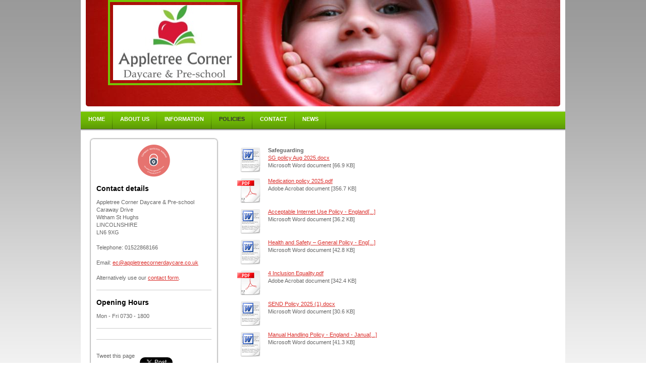

--- FILE ---
content_type: text/html; charset=UTF-8
request_url: https://www.appletreecornerdaycare.co.uk/policies/
body_size: 6376
content:
<!DOCTYPE html>
<html lang="en"  ><head prefix="og: http://ogp.me/ns# fb: http://ogp.me/ns/fb# business: http://ogp.me/ns/business#">
    <meta http-equiv="Content-Type" content="text/html; charset=utf-8"/>
    <meta name="generator" content="IONOS MyWebsite"/>
        
    <link rel="dns-prefetch" href="//cdn.website-start.de/"/>
    <link rel="dns-prefetch" href="//106.mod.mywebsite-editor.com"/>
    <link rel="dns-prefetch" href="https://106.sb.mywebsite-editor.com/"/>
    <link rel="shortcut icon" href="//cdn.website-start.de/favicon.ico"/>
        <title>Appletree Corner Daycare &amp; Pre school - Policies</title>
    
    

<meta name="format-detection" content="telephone=no"/>
        <meta name="keywords" content="Nursery, daycare, centre, child, care, all, day, carers, education"/>
            <meta name="description" content="Appletree Corner Daycare &amp; Pre school in Hough-on-the-Hill;Grantham is a nursery and daycare facility where your children are taken care of with love and attention."/>
            <meta name="robots" content="index,follow"/>
        <link href="https://www.appletreecornerdaycare.co.uk/s/style/layout.css?1707989459" rel="stylesheet" type="text/css"/>
    <link href="https://www.appletreecornerdaycare.co.uk/s/style/main.css?1707989459" rel="stylesheet" type="text/css"/>
    <link href="https://www.appletreecornerdaycare.co.uk/s/style/font.css?1707989459" rel="stylesheet" type="text/css"/>
    <link href="//cdn.website-start.de/app/cdn/min/group/web.css?1758547156484" rel="stylesheet" type="text/css"/>
<link href="//cdn.website-start.de/app/cdn/min/moduleserver/css/en_GB/common,docviewer,twitter,facebook,shoppingbasket?1758547156484" rel="stylesheet" type="text/css"/>
    <link href="https://106.sb.mywebsite-editor.com/app/logstate2-css.php?site=829416312&amp;t=1769350131" rel="stylesheet" type="text/css"/>

<script type="text/javascript">
    /* <![CDATA[ */
var stagingMode = '';
    /* ]]> */
</script>
<script src="https://106.sb.mywebsite-editor.com/app/logstate-js.php?site=829416312&amp;t=1769350131"></script>
    <script type="text/javascript">
    /* <![CDATA[ */
    var systemurl = 'https://106.sb.mywebsite-editor.com/';
    var webPath = '/';
    var proxyName = '';
    var webServerName = 'www.appletreecornerdaycare.co.uk';
    var sslServerUrl = 'https://www.appletreecornerdaycare.co.uk';
    var nonSslServerUrl = 'http://www.appletreecornerdaycare.co.uk';
    var webserverProtocol = 'http://';
    var nghScriptsUrlPrefix = '//106.mod.mywebsite-editor.com';
    var sessionNamespace = 'DIY_SB';
    var jimdoData = {
        cdnUrl:  '//cdn.website-start.de/',
        messages: {
            lightBox: {
    image : 'Image',
    of: 'of'
}

        },
        isTrial: 0,
        pageId: 232422    };
    var script_basisID = "829416312";

    diy = window.diy || {};
    diy.web = diy.web || {};

        diy.web.jsBaseUrl = "//cdn.website-start.de/s/build/";

    diy.context = diy.context || {};
    diy.context.type = diy.context.type || 'web';
    /* ]]> */
</script>

<script type="text/javascript" src="//cdn.website-start.de/app/cdn/min/group/web.js?1758547156484" crossorigin="anonymous"></script><script type="text/javascript" src="//cdn.website-start.de/s/build/web.bundle.js?1758547156484" crossorigin="anonymous"></script><script src="//cdn.website-start.de/app/cdn/min/moduleserver/js/en_GB/common,docviewer,twitter,facebook,shoppingbasket?1758547156484"></script>
<script type="text/javascript" src="https://cdn.website-start.de/proxy/apps/zook5o/resource/dependencies/"></script><script type="text/javascript">
                    if (typeof require !== 'undefined') {
                        require.config({
                            waitSeconds : 10,
                            baseUrl : 'https://cdn.website-start.de/proxy/apps/zook5o/js/'
                        });
                    }
                </script><script type="text/javascript" src="//cdn.website-start.de/app/cdn/min/group/pfcsupport.js?1758547156484" crossorigin="anonymous"></script>    <meta property="og:type" content="business.business"/>
    <meta property="og:url" content="https://www.appletreecornerdaycare.co.uk/policies/"/>
    <meta property="og:title" content="Appletree Corner Daycare &amp; Pre school - Policies"/>
            <meta property="og:description" content="Appletree Corner Daycare &amp; Pre school in Hough-on-the-Hill;Grantham is a nursery and daycare facility where your children are taken care of with love and attention."/>
                <meta property="og:image" content="https://www.appletreecornerdaycare.co.uk/s/misc/logo.jpg?t=1762031672"/>
        <meta property="business:contact_data:country_name" content="United Kingdom"/>
    
    
    
    
    
    
    
    
</head>


<body class="body diyBgActive  cc-pagemode-default diy-market-en_GB" data-pageid="232422" id="page-232422">
    
    <div class="diyw">
        <div id="container">
    <!-- start header -->
    <div id="header">
        <div id="header_round_left"></div>
      <div id="header_round_right"></div>
        
<style type="text/css" media="all">
.diyw div#emotion-header {
        max-width: 940px;
        max-height: 211px;
                background: #037a04;
    }

.diyw div#emotion-header-title-bg {
    left: 0%;
    top: 20%;
    width: 100%;
    height: 0%;

    background-color: #FFFFFF;
    opacity: 0.50;
    filter: alpha(opacity = 50);
    }
.diyw img#emotion-header-logo {
    left: 4.70%;
    top: 0.18%;
    background: transparent;
            width: 26.17%;
        height: 70.62%;
                border: 4px solid #73c606;
        padding: 6px;
        }

.diyw div#emotion-header strong#emotion-header-title {
    left: 5%;
    top: 20%;
    color: #000000;
        font: normal normal 29px/120% Helvetica, 'Helvetica Neue', 'Trebuchet MS', sans-serif;
}

.diyw div#emotion-no-bg-container{
    max-height: 211px;
}

.diyw div#emotion-no-bg-container .emotion-no-bg-height {
    margin-top: 22.45%;
}
</style>
<div id="emotion-header" data-action="loadView" data-params="active" data-imagescount="1">
            <img src="https://www.appletreecornerdaycare.co.uk/s/img/emotionheader.jpg?1594824753.940px.211px" id="emotion-header-img" alt=""/>
            
        <div id="ehSlideshowPlaceholder">
            <div id="ehSlideShow">
                <div class="slide-container">
                                        <div style="background-color: #037a04">
                            <img src="https://www.appletreecornerdaycare.co.uk/s/img/emotionheader.jpg?1594824753.940px.211px" alt=""/>
                        </div>
                                    </div>
            </div>
        </div>


        <script type="text/javascript">
        //<![CDATA[
                diy.module.emotionHeader.slideShow.init({ slides: [{"url":"https:\/\/www.appletreecornerdaycare.co.uk\/s\/img\/emotionheader.jpg?1594824753.940px.211px","image_alt":"","bgColor":"#037a04"}] });
        //]]>
        </script>

    
                        <a href="https://www.appletreecornerdaycare.co.uk/">
        
                    <img id="emotion-header-logo" src="https://www.appletreecornerdaycare.co.uk/s/misc/logo.jpg?t=1762031672" alt=""/>
        
                    </a>
            
                  	<div id="emotion-header-title-bg"></div>
    
            <strong id="emotion-header-title" style="text-align: left"></strong>
                    <div class="notranslate">
                <svg xmlns="http://www.w3.org/2000/svg" version="1.1" id="emotion-header-title-svg" viewBox="0 0 940 211" preserveAspectRatio="xMinYMin meet"><text style="font-family:Helvetica, 'Helvetica Neue', 'Trebuchet MS', sans-serif;font-size:29px;font-style:normal;font-weight:normal;fill:#000000;line-height:1.2em;"><tspan x="0" style="text-anchor: start" dy="0.95em"> </tspan></text></svg>
            </div>
            
    
    <script type="text/javascript">
    //<![CDATA[
    (function ($) {
        function enableSvgTitle() {
                        var titleSvg = $('svg#emotion-header-title-svg'),
                titleHtml = $('#emotion-header-title'),
                emoWidthAbs = 940,
                emoHeightAbs = 211,
                offsetParent,
                titlePosition,
                svgBoxWidth,
                svgBoxHeight;

                        if (titleSvg.length && titleHtml.length) {
                offsetParent = titleHtml.offsetParent();
                titlePosition = titleHtml.position();
                svgBoxWidth = titleHtml.width();
                svgBoxHeight = titleHtml.height();

                                titleSvg.get(0).setAttribute('viewBox', '0 0 ' + svgBoxWidth + ' ' + svgBoxHeight);
                titleSvg.css({
                   left: Math.roundTo(100 * titlePosition.left / offsetParent.width(), 3) + '%',
                   top: Math.roundTo(100 * titlePosition.top / offsetParent.height(), 3) + '%',
                   width: Math.roundTo(100 * svgBoxWidth / emoWidthAbs, 3) + '%',
                   height: Math.roundTo(100 * svgBoxHeight / emoHeightAbs, 3) + '%'
                });

                titleHtml.css('visibility','hidden');
                titleSvg.css('visibility','visible');
            }
        }

        
            var posFunc = function($, overrideSize) {
                var elems = [], containerWidth, containerHeight;
                                    elems.push({
                        selector: '#emotion-header-title',
                        overrideSize: true,
                        horPos: 10,
                        vertPos: 24                    });
                    lastTitleWidth = $('#emotion-header-title').width();
                                                elems.push({
                    selector: '#emotion-header-title-bg',
                    horPos: 0,
                    vertPos: 6                });
                                
                containerWidth = parseInt('940');
                containerHeight = parseInt('211');

                for (var i = 0; i < elems.length; ++i) {
                    var el = elems[i],
                        $el = $(el.selector),
                        pos = {
                            left: el.horPos,
                            top: el.vertPos
                        };
                    if (!$el.length) continue;
                    var anchorPos = $el.anchorPosition();
                    anchorPos.$container = $('#emotion-header');

                    if (overrideSize === true || el.overrideSize === true) {
                        anchorPos.setContainerSize(containerWidth, containerHeight);
                    } else {
                        anchorPos.setContainerSize(null, null);
                    }

                    var pxPos = anchorPos.fromAnchorPosition(pos),
                        pcPos = anchorPos.toPercentPosition(pxPos);

                    var elPos = {};
                    if (!isNaN(parseFloat(pcPos.top)) && isFinite(pcPos.top)) {
                        elPos.top = pcPos.top + '%';
                    }
                    if (!isNaN(parseFloat(pcPos.left)) && isFinite(pcPos.left)) {
                        elPos.left = pcPos.left + '%';
                    }
                    $el.css(elPos);
                }

                // switch to svg title
                enableSvgTitle();
            };

                        var $emotionImg = jQuery('#emotion-header-img');
            if ($emotionImg.length > 0) {
                // first position the element based on stored size
                posFunc(jQuery, true);

                // trigger reposition using the real size when the element is loaded
                var ehLoadEvTriggered = false;
                $emotionImg.one('load', function(){
                    posFunc(jQuery);
                    ehLoadEvTriggered = true;
                                        diy.module.emotionHeader.slideShow.start();
                                    }).each(function() {
                                        if(this.complete || typeof this.complete === 'undefined') {
                        jQuery(this).load();
                    }
                });

                                noLoadTriggeredTimeoutId = setTimeout(function() {
                    if (!ehLoadEvTriggered) {
                        posFunc(jQuery);
                    }
                    window.clearTimeout(noLoadTriggeredTimeoutId)
                }, 5000);//after 5 seconds
            } else {
                jQuery(function(){
                    posFunc(jQuery);
                });
            }

                        if (jQuery.isBrowser && jQuery.isBrowser.ie8) {
                var longTitleRepositionCalls = 0;
                longTitleRepositionInterval = setInterval(function() {
                    if (lastTitleWidth > 0 && lastTitleWidth != jQuery('#emotion-header-title').width()) {
                        posFunc(jQuery);
                    }
                    longTitleRepositionCalls++;
                    // try this for 5 seconds
                    if (longTitleRepositionCalls === 5) {
                        window.clearInterval(longTitleRepositionInterval);
                    }
                }, 1000);//each 1 second
            }

            }(jQuery));
    //]]>
    </script>

    </div>
 
    </div>
    <!-- end header -->
    <!-- start page -->
    <div id="menu">
        <div id="menu_bg" class="sidecolor">
            <div id="menu_img_bg">
                <div class="webnavigation"><ul id="mainNav1" class="mainNav1"><li class="navTopItemGroup_1"><a data-page-id="231518" href="https://www.appletreecornerdaycare.co.uk/" class="level_1"><span>Home</span></a></li><li class="navTopItemGroup_2"><a data-page-id="231519" href="https://www.appletreecornerdaycare.co.uk/about-us/" class="level_1"><span>About us</span></a></li><li class="navTopItemGroup_3"><a data-page-id="231526" href="https://www.appletreecornerdaycare.co.uk/information/" class="level_1"><span>Information</span></a></li><li class="navTopItemGroup_4"><a data-page-id="232422" href="https://www.appletreecornerdaycare.co.uk/policies/" class="current level_1"><span>Policies</span></a></li><li class="navTopItemGroup_5"><a data-page-id="231527" href="https://www.appletreecornerdaycare.co.uk/contact/" class="level_1"><span>Contact</span></a></li><li class="navTopItemGroup_6"><a data-page-id="231524" href="https://www.appletreecornerdaycare.co.uk/news/" class="level_1"><span>News</span></a></li></ul></div><div class="clearall"></div>
          </div>
        </div>
    </div>
    <div id="page">
        <div id="left_column">
            <div id="navigation"><div class="webnavigation"></div></div>
            <!-- start sidebar -->
            <div id="sidebar"><span class="sb_background top"></span><span class="sb_background center"><div id="matrix_236646" class="sortable-matrix" data-matrixId="236646"><div class="n module-type-imageSubtitle diyfeLiveArea "> <div class="clearover imageSubtitle" id="imageSubtitle-31623037">
    <div class="align-container align-center" style="max-width: 64px">
        <a class="imagewrapper" href="https://www.appletreecornerdaycare.co.uk/s/cc_images/teaserbox_59457804.png?t=1594824917" rel="lightbox[31623037]">
            <img id="image_59457804" src="https://www.appletreecornerdaycare.co.uk/s/cc_images/cache_59457804.png?t=1594824917" alt="" style="max-width: 64px; height:auto"/>
        </a>

        
    </div>

</div>

<script type="text/javascript">
//<![CDATA[
jQuery(function($) {
    var $target = $('#imageSubtitle-31623037');

    if ($.fn.swipebox && Modernizr.touch) {
        $target
            .find('a[rel*="lightbox"]')
            .addClass('swipebox')
            .swipebox();
    } else {
        $target.tinyLightbox({
            item: 'a[rel*="lightbox"]',
            cycle: false,
            hideNavigation: true
        });
    }
});
//]]>
</script>
 </div><div class="n module-type-header diyfeLiveArea "> <h1><span class="diyfeDecoration">Contact details</span></h1> </div><div class="n module-type-text diyfeLiveArea "> <p>Appletree Corner Daycare &amp; Pre-school</p>
<p>Caraway Drive</p>
<p>Witham St Hughs</p>
<p>LINCOLNSHIRE</p>
<p>LN6 9XG</p>
<p> </p>
<p>Telephone: 01522868166</p>
<p> </p>
<p>Email: <a href="mailto:ec@appletreecornerdaycare.co.uk">ec@appletreecornerdaycare.co.uk</a></p>
<p> </p>
<p>Alternatively use our <a href="https://www.appletreecornerdaycare.co.uk/contact/">contact form</a>.</p> </div><div class="n module-type-hr diyfeLiveArea "> <div style="padding: 0px 0px">
    <div class="hr"></div>
</div>
 </div><div class="n module-type-header diyfeLiveArea "> <h1><span class="diyfeDecoration">Opening Hours</span></h1> </div><div class="n module-type-text diyfeLiveArea "> <p>Mon - Fri 0730 - 1800</p> </div><div class="n module-type-hr diyfeLiveArea "> <div style="padding: 0px 0px">
    <div class="hr"></div>
</div>
 </div><div class="n module-type-hr diyfeLiveArea "> <div style="padding: 0px 0px">
    <div class="hr"></div>
</div>
 </div><div class="n module-type-remoteModule-twitter diyfeLiveArea ">             <div id="modul_1296868_content"><div id="NGH1296868_main">


    <div class="twitter-container">
                <div class="twitter-tweet-button">
        <p class="tweet-button-text">Tweet this page</p>
        <a href="http://www.twitter.com/share" data-url="https://www.appletreecornerdaycare.co.uk/policies/" class="twitter-share-button" data-count="none" data-lang="en">Tweet</a>
    </div>
        </div>
</div>
</div><script>/* <![CDATA[ */var __NGHModuleInstanceData1296868 = __NGHModuleInstanceData1296868 || {};__NGHModuleInstanceData1296868.server = 'http://106.mod.mywebsite-editor.com';__NGHModuleInstanceData1296868.data_web = {};var m = mm[1296868] = new Twitter(1296868,4455,'twitter');if (m.initView_main != null) m.initView_main();/* ]]> */</script>
         </div><div class="n module-type-remoteModule-facebook diyfeLiveArea ">             <div id="modul_1296869_content"><div id="NGH1296869_main">
    <div class="facebook-content">
        <a class="fb-share button" href="https://www.facebook.com/sharer.php?u=https%3A%2F%2Fwww.appletreecornerdaycare.co.uk%2Fpolicies%2F">
    <img src="https://www.appletreecornerdaycare.co.uk/proxy/static/mod/facebook/files/img/facebook-share-icon.png"/> Share</a>    </div>
</div>
</div><script>/* <![CDATA[ */var __NGHModuleInstanceData1296869 = __NGHModuleInstanceData1296869 || {};__NGHModuleInstanceData1296869.server = 'http://106.mod.mywebsite-editor.com';__NGHModuleInstanceData1296869.data_web = {};var m = mm[1296869] = new Facebook(1296869,14689,'facebook');if (m.initView_main != null) m.initView_main();/* ]]> */</script>
         </div></div></span><span class="sb_background bottom"></span></div>
            <!-- end sidebar -->
        </div>
        <!-- start content -->
        <div id="content">
        <div id="content_area">
        	<div id="content_start"></div>
        	
        
        <div id="matrix_237600" class="sortable-matrix" data-matrixId="237600"><div class="n module-type-downloadDocument diyfeLiveArea ">         <div class="clearover">
            <div class="leftDownload">
                <a href="https://www.appletreecornerdaycare.co.uk/app/download/34498048/SG+policy+Aug+2025.docx" target="_blank">                        <img src="//cdn.website-start.de/s/img/cc/icons/docx.png" width="51" height="51" alt="Download"/>
                        </a>            </div>
            <div class="rightDownload">
            <strong>Safeguarding</strong><br/><a href="https://www.appletreecornerdaycare.co.uk/app/download/34498048/SG+policy+Aug+2025.docx" target="_blank">SG policy Aug 2025.docx</a> <br/>Microsoft Word document [66.9 KB]             </div>
        </div>
         </div><div class="n module-type-downloadDocument diyfeLiveArea ">         <div class="clearover">
            <div class="leftDownload">
                <a href="https://www.appletreecornerdaycare.co.uk/app/download/33908521/Medication+policy+2025.pdf" target="_blank">                        <img src="//cdn.website-start.de/s/img/cc/icons/pdf.png" width="51" height="51" alt="Download"/>
                        </a>            </div>
            <div class="rightDownload">
            <a href="https://www.appletreecornerdaycare.co.uk/app/download/33908521/Medication+policy+2025.pdf" target="_blank">Medication policy 2025.pdf</a> <br/>Adobe Acrobat document [356.7 KB]             </div>
        </div>
         </div><div class="n module-type-downloadDocument diyfeLiveArea ">         <div class="clearover">
            <div class="leftDownload">
                <a href="https://www.appletreecornerdaycare.co.uk/app/download/33908556/Acceptable+Internet+Use+Policy+-+England+-+January+2025.docx" target="_blank">                        <img src="//cdn.website-start.de/s/img/cc/icons/docx.png" width="51" height="51" alt="Download"/>
                        </a>            </div>
            <div class="rightDownload">
            <a href="https://www.appletreecornerdaycare.co.uk/app/download/33908556/Acceptable+Internet+Use+Policy+-+England+-+January+2025.docx" target="_blank">Acceptable Internet Use Policy - England[...]</a> <br/>Microsoft Word document [36.2 KB]             </div>
        </div>
         </div><div class="n module-type-downloadDocument diyfeLiveArea ">         <div class="clearover">
            <div class="leftDownload">
                <a href="https://www.appletreecornerdaycare.co.uk/app/download/33908558/Health+and+Safety+%E2%80%93+General+Policy+-+England+-+January+2025.docx" target="_blank">                        <img src="//cdn.website-start.de/s/img/cc/icons/docx.png" width="51" height="51" alt="Download"/>
                        </a>            </div>
            <div class="rightDownload">
            <a href="https://www.appletreecornerdaycare.co.uk/app/download/33908558/Health+and+Safety+%E2%80%93+General+Policy+-+England+-+January+2025.docx" target="_blank">Health and Safety – General Policy - Eng[...]</a> <br/>Microsoft Word document [42.8 KB]             </div>
        </div>
         </div><div class="n module-type-downloadDocument diyfeLiveArea ">         <div class="clearover">
            <div class="leftDownload">
                <a href="https://www.appletreecornerdaycare.co.uk/app/download/33908560/4+Inclusion++Equality.pdf" target="_blank">                        <img src="//cdn.website-start.de/s/img/cc/icons/pdf.png" width="51" height="51" alt="Download"/>
                        </a>            </div>
            <div class="rightDownload">
            <a href="https://www.appletreecornerdaycare.co.uk/app/download/33908560/4+Inclusion++Equality.pdf" target="_blank">4 Inclusion  Equality.pdf</a> <br/>Adobe Acrobat document [342.4 KB]             </div>
        </div>
         </div><div class="n module-type-downloadDocument diyfeLiveArea ">         <div class="clearover">
            <div class="leftDownload">
                <a href="https://www.appletreecornerdaycare.co.uk/app/download/33908563/SEND+Policy+2025+%281%29.docx" target="_blank">                        <img src="//cdn.website-start.de/s/img/cc/icons/docx.png" width="51" height="51" alt="Download"/>
                        </a>            </div>
            <div class="rightDownload">
            <a href="https://www.appletreecornerdaycare.co.uk/app/download/33908563/SEND+Policy+2025+%281%29.docx" target="_blank">SEND Policy 2025 (1).docx</a> <br/>Microsoft Word document [30.6 KB]             </div>
        </div>
         </div><div class="n module-type-downloadDocument diyfeLiveArea ">         <div class="clearover">
            <div class="leftDownload">
                <a href="https://www.appletreecornerdaycare.co.uk/app/download/33908575/Manual+Handling+Policy+-+England+-+January+2025.docx" target="_blank">                        <img src="//cdn.website-start.de/s/img/cc/icons/docx.png" width="51" height="51" alt="Download"/>
                        </a>            </div>
            <div class="rightDownload">
            <a href="https://www.appletreecornerdaycare.co.uk/app/download/33908575/Manual+Handling+Policy+-+England+-+January+2025.docx" target="_blank">Manual Handling Policy - England - Janua[...]</a> <br/>Microsoft Word document [41.3 KB]             </div>
        </div>
         </div><div class="n module-type-downloadDocument diyfeLiveArea ">         <div class="clearover">
            <div class="leftDownload">
                <a href="https://www.appletreecornerdaycare.co.uk/app/download/34070319/Recruitment%2C+Selection+and+Suitability+of+Staff+Policy+-+England+-+January+2025.docx" target="_blank">                        <img src="//cdn.website-start.de/s/img/cc/icons/docx.png" width="51" height="51" alt="Download"/>
                        </a>            </div>
            <div class="rightDownload">
            <strong>SG part 2</strong><br/><a href="https://www.appletreecornerdaycare.co.uk/app/download/34070319/Recruitment%2C+Selection+and+Suitability+of+Staff+Policy+-+England+-+January+2025.docx" target="_blank">Recruitment, Selection and Suitability o[...]</a> <br/>Microsoft Word document [41.3 KB]             </div>
        </div>
         </div><div class="n module-type-downloadDocument diyfeLiveArea ">         <div class="clearover">
            <div class="leftDownload">
                <a href="https://www.appletreecornerdaycare.co.uk/app/download/34792398/Whistleblowing+Policy+-+England+-+January+2025.docx" target="_blank">                        <img src="//cdn.website-start.de/s/img/cc/icons/docx.png" width="51" height="51" alt="Download"/>
                        </a>            </div>
            <div class="rightDownload">
            <a href="https://www.appletreecornerdaycare.co.uk/app/download/34792398/Whistleblowing+Policy+-+England+-+January+2025.docx" target="_blank">Whistleblowing Policy - England - Januar[...]</a> <br/>Microsoft Word document [37.3 KB]             </div>
        </div>
         </div><div class="n module-type-downloadDocument diyfeLiveArea ">         <div class="clearover">
            <div class="leftDownload">
                <a href="https://www.appletreecornerdaycare.co.uk/app/download/34792401/Fire+Safety+Policy+-+England+-+April+2025.pdf" target="_blank">                        <img src="//cdn.website-start.de/s/img/cc/icons/pdf.png" width="51" height="51" alt="Download"/>
                        </a>            </div>
            <div class="rightDownload">
            <a href="https://www.appletreecornerdaycare.co.uk/app/download/34792401/Fire+Safety+Policy+-+England+-+April+2025.pdf" target="_blank">Fire Safety Policy - England - April 202[...]</a> <br/>Adobe Acrobat document [297.8 KB]             </div>
        </div>
         </div><div class="n module-type-text diyfeLiveArea "> <p>&lt;&lt; New text box &gt;&gt;</p> </div><div class="n module-type-remoteModule-docviewer diyfeLiveArea "> <!-- deprecated module, id: 33908532,  name: docviewer --> </div><div class="n module-type-remoteModule-docviewer diyfeLiveArea "> <!-- deprecated module, id: 34498052,  name: docviewer --> </div></div>
        
        
        </div></div>
        <!-- end content -->
    </div>
    <!-- end page -->
    <div class="clearall"></div>
    <!-- start footer -->
    <div id="footer"><div id="contentfooter">
    <div class="leftrow">
                    <a rel="nofollow" href="javascript:PopupFenster('https://www.appletreecornerdaycare.co.uk/policies/?print=1');"><img class="inline" height="14" width="18" src="//cdn.website-start.de/s/img/cc/printer.gif" alt=""/>Print</a> <span class="footer-separator">|</span>
                <a href="https://www.appletreecornerdaycare.co.uk/sitemap/">Sitemap</a>
                        <br/> © Appletree Corner Daycare &amp; Pre-school
            </div>
    <script type="text/javascript">
        window.diy.ux.Captcha.locales = {
            generateNewCode: 'Generate new code',
            enterCode: 'Please enter the code'
        };
        window.diy.ux.Cap2.locales = {
            generateNewCode: 'Generate new code',
            enterCode: 'Please enter the code'
        };
    </script>
    <div class="rightrow">
                    <span class="loggedout">
                <a rel="nofollow" id="login" href="https://login.1and1-editor.com/829416312/www.appletreecornerdaycare.co.uk/gb?pageId=232422">
                    Login                </a>
            </span>
                
                <span class="loggedin">
            <a rel="nofollow" id="logout" href="https://106.sb.mywebsite-editor.com/app/cms/logout.php">Logout</a> <span class="footer-separator">|</span>
            <a rel="nofollow" id="edit" href="https://106.sb.mywebsite-editor.com/app/829416312/232422/">Edit page</a>
        </span>
    </div>
</div>
            <div id="loginbox" class="hidden">
                <script type="text/javascript">
                    /* <![CDATA[ */
                    function forgotpw_popup() {
                        var url = 'https://password.1and1.co.uk/xml/request/RequestStart';
                        fenster = window.open(url, "fenster1", "width=600,height=400,status=yes,scrollbars=yes,resizable=yes");
                        // IE8 doesn't return the window reference instantly or at all.
                        // It may appear the call failed and fenster is null
                        if (fenster && fenster.focus) {
                            fenster.focus();
                        }
                    }
                    /* ]]> */
                </script>
                                <img class="logo" src="//cdn.website-start.de/s/img/logo.gif" alt="IONOS" title="IONOS"/>

                <div id="loginboxOuter"></div>
            </div>
        
</div>
    <!-- end footer -->
</div>
<div id="container_ende">
    <div id="container_rounded_left"></div><div id="container_rounded_center"></div><div id="container_rounded_right"></div>
</div>
<div id="background"></div>    </div>

    
    </body>


<!-- rendered at Sat, 01 Nov 2025 21:14:32 +0000 -->
</html>
